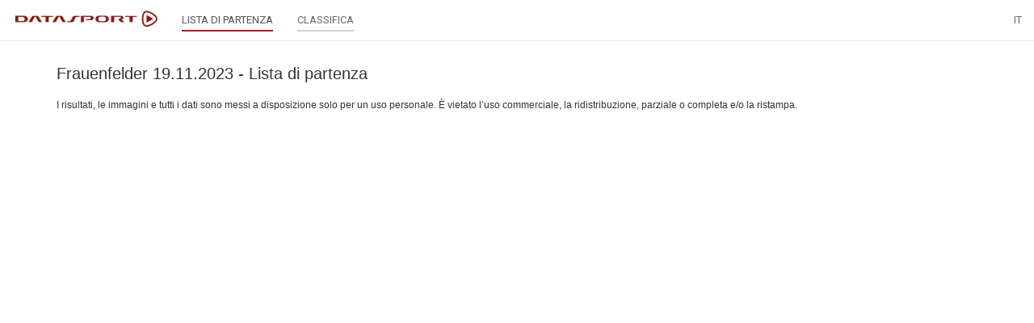

--- FILE ---
content_type: text/html;charset=UTF-8
request_url: https://www.datasport.com/live/startlist/?lang=IT&racenr=25232
body_size: 2928
content:












<!DOCTYPE html>
<html lang="it">
<head>
    <meta charset="utf-8">
    <meta http-equiv="X-UA-Compatible" content="IE=edge">
    <meta name="viewport" content="width=device-width, initial-scale=1, user-scalable=no">
    <!-- The above 3 meta tags *must* come first in the head; any other head content must come *after* these tags -->
    <title>DS live</title>

    <link rel="icon" href="/live/favicon.png" type="image/png">

    <!-- Bootstrap -->
    <link href="/live/css/bootstrap.min.css" rel="stylesheet">

    <!-- jQuery (necessary for Bootstrap's JavaScript plugins) -->
    <script src="/live/js/jquery-2.2.4.min.js"></script>
    <!-- Include all compiled plugins (below), or include individual files as needed -->
    <script src="/live/js/bootstrap.min.js"></script>
    <script src="/live/js/jquery.form.min.js"></script>
    <script src="/live/js/aes.js"></script>
    <script src="/live/js/helper.js?20190125"></script>
    <script src="/live/js/bootbox.min.js"></script>
    <script src="/live/js/datatables.min.js"></script>
    <script src="/live/js/date-de.js"></script>
    <script src="//cdnjs.cloudflare.com/ajax/libs/moment.js/2.8.4/moment.min.js"></script>
    <script src="//cdn.datatables.net/plug-ins/1.10.12/sorting/datetime-moment.js"></script>
        <link href="/live/css/datatables.min.css" rel="stylesheet" />

    <link href="/live/css/select2.min.css" rel="stylesheet" />
    <link href="/live/css/select2-bootstrap.min.css" rel="stylesheet" />
    <script src="/live/js/select2.min.js"></script>
    <script src="/live/js/i18n/it.js"></script>

    <script src="/live/js/moment-with-locales.min.js"></script>

    <link href="/live/css/bootstrap-datetimepicker.min.css" rel="stylesheet">
    <script src="/live/js/bootstrap-datetimepicker.min.js"></script>

    <link rel="preconnect" href="https://fonts.googleapis.com">
    <link rel="preconnect" href="https://fonts.gstatic.com" crossorigin>
    <link href="https://fonts.googleapis.com/css2?family=Roboto&display=swap" rel="stylesheet">

    <link href="/live/css/custom.css?20211119" rel="stylesheet">

    <script src="/live/js/getAcrobatInfo.js"></script>
    <script type="text/javascript" src="https://www.gstatic.com/charts/loader.js"></script>
    <script type="text/javascript">
        google.charts.load('current', {'packages':['corechart']});
    </script>

    <script type="text/javascript" src="https://code.highcharts.com/stock/7.0.2/highstock.js"></script>
    <script src="https://code.highcharts.com/7.0.2/highcharts-more.js"></script>
    <script src="https://code.highcharts.com/5.0.14/modules/solid-gauge.js"></script>

    <script type="text/javascript">
        function encryptPayload(payload) {
            var key = CryptoJS.enc.Base64.parse("UHZ7Ivre3VQZz6OcueH7uw==");
            var iv  = CryptoJS.enc.Base64.parse("ZPIU5yq6wJzBQXLDlH02/g==");
            var encrypted = CryptoJS.AES.encrypt(payload, key, {iv: iv});
            var result = encrypted.toString();
            return result;
        }

        function decryptPayload(payload) {
            var key = CryptoJS.enc.Base64.parse("UHZ7Ivre3VQZz6OcueH7uw==");
            var iv  = CryptoJS.enc.Base64.parse("ZPIU5yq6wJzBQXLDlH02/g==");
            var decrypted = CryptoJS.AES.decrypt(payload, key, {iv: iv});
            var result = decrypted.toString(CryptoJS.enc.Utf8);
            return result;
        }

        function parseResponse(response, template, prepend = false) {
            if (response.dt != "") {
                dt = response.dt;
                if (response.dtc != "") {
                    dtc = response.dtc;
                }
            }
            var items = "";
            var myTable = $("#tableResult");
            // paging
            if (response.paging == true) {
                var pagingItem = "";
                var pagingLength = response.pagingLength;
                if (template == "search") {
                    for (i=1; i <= pagingLength; i++) {
                        pagingItem += '<li class="' + (i == from ? 'active' : '') + '"><a class="pagingSearch" href="?racenr=25232&from=' + i + '">' + i + '</a></li>';
                    }
                } else {
                    for (i=1; i <= pagingLength; i++) {
                    pagingItem += '<li class="' + (i == from ? 'active' : '') + '"><a class="paging" href="?racenr=25232&kat=' + response.kat +'&from=' + i + '">' + i + '</a></li>';
                    }
                }
                $(".pagingList").empty().append(pagingItem);
                $(".pagerWrapper").show();
            } else {
                $(".pagerWrapper").hide();
            }
            // header
            if (response.dataHeader) {
                var headerLength = response.dataHeader.length;
                if (headerLength > 0) {
                    items += '<thead><tr>';
                    for (i=0; i < headerLength; i++) {
                        items += '<th class="text-right">' + response.dataHeader[i] + '</th>';
                    }
                    items += '</tr></thead>';
                }
            }
            // result
            var responseLength = response.data.length;
            for (i = 0; i < responseLength; i++) {
                var myItem = response.data[i];
                items += '<tr class="' + myItem.class + '">';
                var cellLength = myItem.aCells.length;
                if (myItem.datatyp == 'S') {
                    var myDataCell = response.dataCellS;
                }
                else {
                    var myDataCell = response.dataCell;
                }
                for (y = 0; y < cellLength; y++) {
                    if (myDataCell[y] == '') {
                        items += '<td>' + myItem.aCells[y] + '</td>';
                    } else {
                        var myCell = myDataCell[y];
                        myCell = myCell.replace('%color%', myItem.color);
                        items += myCell + myItem.aCells[y] + '</td>';
                    }
                }
                items += '</tr>';
            }
            if (prepend) {
                myTable.prepend(items);
            } else {
                myTable.empty().append(items);
            }

            $("#racestatus").html(response.racestatus);
            $("#progress").html(response.update);
            if (template == "startlist") {
                $("#listOrder").show();
            }
            if (template == "search") {
                $("#listOrder").show();
            }
        }
    </script>

				<script type="text/javascript" src="https://my.raceresult.com/RRPublish/load.js.php?lang=it"></script>
				<link rel="stylesheet" href="/live/css/raceresult.css?v8">
			</head>


<body>
    <nav class="navbar navbar-default navbar-fixed-top" id="main-nav" style="z-index: 9999 !important;">
        <div class="container-fluid">
            <div class="navbar-header">

                <button type="button" class="navbar-toggle collapsed" data-toggle="collapse" data-target="#navbar" aria-expanded="false" aria-controls="navbar">
                    <span class="sr-only">Toggle navigation</span>
                    <span class="icon-bar"></span>
                    <span class="icon-bar"></span>
                    <span class="icon-bar"></span>
                </button>

                <a class="navbar-brand" href="https://www.datasport.com/live/"><img src="/live/images/logo_ds.png" style="height: 28px;"></a>
            </div>

            <div id="navbar" class="collapse navbar-collapse">
                
                    <ul class="nav navbar-nav">
                        
                        

                        
                            
                            <li class="active"><a href="/live/startlist/?racenr=25232"><span class="main-nav">LISTA DI PARTENZA</span></a></li>
                            
                            
                            
                            <li><a href="/live/ranking/?racenr=25232"><span class="main-nav">CLASSIFICA</span></a></li>

                        
                    </ul>
                


                <ul class="nav navbar-nav navbar-right">

                    

                    
                    <li class="dropdown">
                        <a href="" class="dropdown-toggle" data-toggle="dropdown" role="button" aria-haspopup="true" aria-expanded="false">IT</a>
                        <ul class="dropdown-menu">
                            
                                    <li><a href="?lang=DE&racenr=25232">
                                    
                                        Deutsch
                                    
                                    </a></li>
                            
                                    <li><a href="?lang=FR&racenr=25232">
                                    
                                        Français
                                    
                                    </a></li>
                            
                                    <li><a href="?lang=IT&racenr=25232">
                                    
                                        Italiano
                                    
                                    </a></li>
                            
                                    <li><a href="?lang=EN&racenr=25232">
                                    
                                        English
                                    
                                    </a></li>
                            
                        </ul>
                    </li>
                </ul>
            </div>
        </div>
    </nav>

    <div class="container" id="mainbody">
        
        
<h1>Frauenfelder 19.11.2023 - Lista di partenza</h1>




    
    <div id="divRRPublish" class="RRPublish"></div>

    <script type="text/javascript">
    <!--
        var rrp=new RRPublish(document.getElementById("divRRPublish"), 261310, "participants");
        rrp.ShowTimerLogo=false;
        rrp.ShowInfoText=false;
    -->

    </script>



        
        
            <p class="small" style="margin-top:20px;">
                I risultati, le immagini e tutti i dati sono messi a disposizione solo per un uso personale. È vietato l’uso commerciale, la ridistribuzione, parziale o completa e/o la ristampa.
            </p>
        

    </div>

	

	
		<!-- Google tag (gtag.js) -->
		<script async src="https://www.googletagmanager.com/gtag/js?id=G-2KY84KDWKS"></script>
		<script>
		window.dataLayer = window.dataLayer || [];
		function gtag(){dataLayer.push(arguments);}
		gtag('js', new Date());

		gtag('config', 'G-2KY84KDWKS');
		</script>
	

	

  <script defer src="https://static.cloudflareinsights.com/beacon.min.js/vcd15cbe7772f49c399c6a5babf22c1241717689176015" integrity="sha512-ZpsOmlRQV6y907TI0dKBHq9Md29nnaEIPlkf84rnaERnq6zvWvPUqr2ft8M1aS28oN72PdrCzSjY4U6VaAw1EQ==" data-cf-beacon='{"version":"2024.11.0","token":"9713d5dc7c294c2c940add4053f4e477","r":1,"server_timing":{"name":{"cfCacheStatus":true,"cfEdge":true,"cfExtPri":true,"cfL4":true,"cfOrigin":true,"cfSpeedBrain":true},"location_startswith":null}}' crossorigin="anonymous"></script>
</body>
</html>

--- FILE ---
content_type: text/css
request_url: https://www.datasport.com/live/css/raceresult.css?v8
body_size: 460
content:
<style type="text/css">
.RRPublish {
  font-size: 98%;
}
.RRPublish div.Tile1 {
border: none;
background-color:transparent;
box-shadow:none;
}
.RRPublish div.Tile {
  width:100%;
  margin: 0px;
  background-color:transparent;
  border-radius:1px;
  border:none;
}
.RRPublish div.Tiles {
  max-width: 1120px;
}
.RRPublish div.TileHead {
  background-color:#4f4f4f;
  height: 30px;text-align;
  box-shadow:none;
}
.RRPublish div.TileHeadText {
  padding-left: 12px;
}
.RRPublish a {
  border-bottom: none;
}
tbody tr:hover td, tbody tr:hover th {
  background: transparent;
  color:#333;
}
.ListHeaderFooter {
  display: none;
}
table {
  margin:0px;
}
.RRPublish tr:nth-child(2n+1), .divDetailsResults tr:nth-child(2n+1) {
  background:#f9f9f9;
}
.RRPublish .tablesorter-no-sort tr {
  background: none;
}
.RRPublish div.ListControlSearch {
  width:100%;
}
.RRPublish table.MainTable {
  font-size: 85%
}
.RRPublish > div.ListControl > div.ListControlSearch > input {
  height: 27px;
}
.RRPublish div.ListHeaderFooter + div {
  padding: 0!important;
  margin: 0!important;
}
.RRPublish div.ListHeaderFooter + div > img {
  display: none !important;
}
.RRPublish div.ListHeaderFooter + div > div {
  opacity: 0!important;
  height:  0!important;
  width: 0!important;
}
.RRPublish div.Tiles + div + div {
  display: none !important;
  opacity: 0 !important;
  margin: 0 !important;
  padding: 0 !important;
}
.RRPublish div.Tiles + div + div > img {
  display: none !important;
}

.RRPublish div.Tiles + div + div > div {
  background-image: none !important;
  height: 0 !important;
  width: 0 !important;
}

.RRPublish table.MainTable th {
  background:white;
}
.RRPublish table.MainTable td {
  padding: 2px !important;
}
.RRPublish > div.Tiles > div > div {
  color:#000;
  background:#fff;
  border-bottom: 2px solid #ddd;
  font-weight: bold;
  height: auto
}
.RRPublish .TilesList img {
  display:none;
}
.RRPublish div.ListControl {
  background-color:#fff;
}
.RRPublish tr.Hover:hover {
  background-color: #f5f5f5
}

.RRPublish .TilesList tr:nth-child(2n+1) {
  background:#f9f9f9;
  border-bottom:1px solid #ddd;
}
.RRPublish .TilesList tr:nth-child(2n) {
  background:#fff;
  border-bottom:1px solid #ddd;
}
.RRPublish > div.Tiles > div {
  border:none;
}
.RRPublish > div.Tiles > div > table > tbody > tr > td {
   color:#C3112F;
}

.RRPublish table.MainTable td.listGrouping {
  background-color:#fff;
  color:#000;
}
/*
.RRPublish div.MainDiv + div {
  display: none !important;
  opacity: 0 !important;
}
*/
.RRPublish > div.MainDiv + div {
  padding: 0!important;
  margin: 0!important;
}

.RRPublish > div.MainDiv + div > img {
  display: none !important;
}

.RRPublish > div.MainDiv + div > div {
  opacity: 0!important;
  height:  0!important;
  width: 0!important;
}
</style>